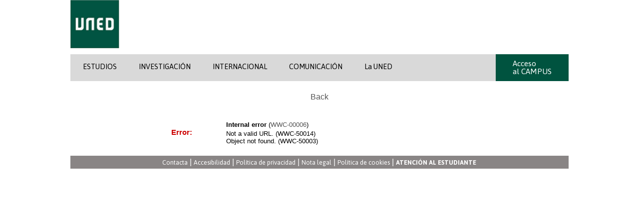

--- FILE ---
content_type: text/css
request_url: https://portal.uned.es/NUEVOWEB/CSS/PORTALUNED_ACTUALIZACION.css
body_size: 5796
content:
/* *********** CSS ACTUALIZACIÓN DE PORTAL ********** */
/* ***********       21/09/2016    12:35    ********** */
/*    **   Ulti. Actual: PORTADA MATRICULA 2016    ** */
/* ************************************************** */
/* ************************************************** */

/* ******************************************************** */
/* Estilos para la nueva portada de la UNED septiembre 2016 */
/*cajas cuadradas anuncio, grados, máster, doctorado -----------------------------------*/
.featured-item-bg.item-01 {
	background-image: url(http://portal.uned.es/uned_images06/banner_home/bg_anuncio_left2.jpg);
}
.featured-item-bg.item-02 {
	background-image: url(http://portal.uned.es/uned_images06/banner_home/bg_left2.jpg);
}
.featured-item-bg.item-03 {
	background-image: url(http://portal.uned.es/uned_images06/banner_home/bg_center2.jpg);
}
.featured-item-bg.item-04 {
	background-image: url(http://portal.uned.es/uned_images06/banner_home/bg_right2.jpg);
}
.featured-item-bg {
	background-position: left top;
	background-repeat: no-repeat;
	background-size: cover;
	margin-bottom: 10px;
	min-height: 232px;
	position: relative;
	width: 235px;
	height: 235px;
}
.subitem {
	background-position: left top;
	background-repeat: no-repeat;
	margin-bottom: 7px;
	min-height:70px;
	position: relative;
	width: 235px;
	height: 72px;
	box-sizing: border-box;
    color: #fff;
    font-family: 'Asap', sans-serif;
    font-size: 23px;
    font-weight: 400;
    padding: 22px 12px;
}

.featured-item {
	box-sizing: border-box;
	margin-right: 11px;
}
.featured-item a:hover {
	text-decoration:none;
}
a:hover div.subitem{ text-decoration:none; color:white;}
.subitem a { color:#FFF; text-decoration:none; font-family: 'Asap', sans-serif; letter-spacing:0.05em;}
.subitem a:hover {color:white;}
.subitem span.right { float:right}
.subitem_01 {background-image:url(http://portal.uned.es/uned_images06/banner_home/subitem01_2.jpg); margin-bottom: 9px; margin-left: -4px;}
.subitem_02 {background-image:url(http://portal.uned.es/uned_images06/banner_home/subitem02_2.jpg); margin-bottom: 10px; margin-left: -4px;}
.subitem_03 {background-image:url(http://portal.uned.es/uned_images06/banner_home/subitem03_2.jpg); margin-left: -4px;}
.featured-item-text {
	background-color: rgba(255, 255, 255, 0.7);
	bottom: 0;
	font-family: 'Montserrat', sans-serif;
	font-weight: 700;
	letter-spacing: 0.5px;
	position: absolute;
	width: 235px;
	box-sizing: border-box;
	padding: 0 1em 0 0.5em;
	text-align: left;
}
/*textos cajas cuadradas grados, máster, doctorado  -----------------------------------*/
p.featured-item-tit {
	font-family: 'Montserrat', sans-serif;
	font-weight: 500;
	color: #333;
	font-size: 15.5px;
	margin-bottom: 0px;
	line-height: 1em;
	padding-bottom: 0;
	margin-top: 8px;
}

.featured-item-bg.item-03 p.featured-item-tit {font-size: 14.5px;}/*estilo para titulo caja OTRI*/
p.featured-item-subtit {
	font-family: 'Montserrat', sans-serif;
	font-weight: 700;
	font-size: 14px;
	margin-top: 0px;
	padding-top: 0;
	color: #0099ff;
}
p.featured-item-subtit a {
	font-family: 'Montserrat', sans-serif;
	font-weight: 700;
	color: #0099ff;
	text-decoration: none;
}
p.featured-item-subtit a:hover {
	text-decoration: underline;
}
/*cajas anuncios -----------------------------------*/
.announcement-item {
	background-image: url(http://portal.uned.es/uned_images06/banner_home/flecha_anuncios.png);
	background-repeat: no-repeat;
	background-position: top right;
	background-color: #dbdbdb;
	font-family: 'Montserrat', sans-serif;
	font-weight: 700;
	/*margin-bottom: 0px;*/
	width: 235px;
	box-sizing: border-box;
	padding: 0.1em 0.5em 0.1em 0.5em;
	margin-bottom: 6px; /*eliminar este estilo si en oracle portal no fuese necesario*/
}
/*textos anuncios -----------------------------------*/



.featured-item-text > p.announcement-item-tit {
	padding-top: 5px;
}
p.announcement-item-tit {
	color: #c1272d;
	font-family: 'Montserrat', sans-serif;
	font-weight: 700;
	font-size: 14.5px;
	margin-bottom: 0px;
	padding: 10px 5px 0 0 !important;
	line-height: 1.3em;
}
p.announcement-item-subtit {
	font-family: 'Montserrat', sans-serif;
	font-weight: 700;
	font-size: 13px;
	margin-top: 0px;
	padding-top: 0px;
	margin-bottom: 2px;
	line-height: 1.2em;
	color: #0d553f;
}
p.announcement-item-subtit a {
	font-family: 'Montserrat', sans-serif;
	font-weight: 700;
	color: #0d553f;
	text-decoration: none;
	line-height: 120%;
}
p.announcement-item-subtit a:hover {
	text-decoration: underline;
}
/*bloque texto central NOTICIAS  -----------------------------------*/
.noticias {
	border-bottom: 1px dotted #dedede;
	margin-bottom: 10px;
	margin-right: 20px;
	;
}
.noticias p.tit_noticia {
	font-family: 'Asap', sans-serif;
	font-weight: 400;
	font-size: 17px;
	margin-bottom: 0px;
	padding-bottom: 0;
	margin-top: 5px;
}
.noticias p.tit_noticia a {
	font-family: 'Asap', sans-serif;
	font-weight: bold;
	color: #0d553f;
	text-decoration: none;
}
.noticias p.texto_noticia {
	font-family: 'Asap', sans-serif;
	font-weight: 400;
	font-size: 16px;
	color: #4d4d4d;
	margin-top: 0px;
	padding-top: 0;
	line-height: 130%;
}
.noticias p.texto_noticia a {
	font-family: 'Asap', sans-serif;
	font-weight: 400;
	color: #0099ff;
	text-decoration: none;
}
.noticias p.texto_noticia a:hover {
	text-decoration: underline;
}
h2.home {
	font-family: 'Asap', sans-serif;
	/*font-weight: 400;*/
	font-size: 23px;
	font-weight: bold;
	color: #0d553f;
	padding-top: 10px;
	letter-spacing: 0.04em;
	border-bottom: none;
}
h3.home {
	font-family: 'Asap', sans-serif;
	/*font-weight: 400;*/
	font-size: 18px;
	font-weight: bold;
	color: #0d553f;
	text-align: left;
	letter-spacing: 0.04em;
	padding-top: 10px;
	border-bottom: none;
}
h4.home {
	font-family: 'Asap', sans-serif;
	/*font-weight: 400;*/
	font-size: 15.5px;
	font-weight: bold;
	color: #0d553f;
	letter-spacing: 0.04em;
}
h4.home a {
	font-family: 'Asap', sans-serif;
	font-weight: 400;
	color: #0d553f;
	text-decoration: none;
}
h4.home a:hover {
	text-decoration: underline;
}
p.texto_home {
	font-family: 'Asap', sans-serif;
	font-weight: 400;
	font-size: 15px;
	color: #4d4d4d;
	margin-top: 0px;
	padding-top: 0;
	line-height: 120%;
}
p.texto_home a {
	font-family: 'Asap', sans-serif;
	color: #4d4d4d;
	text-decoration: none;
}
p.texto_home a:hover {
	text-decoration: underline;
}
a.texto_home {
	font-family: 'Asap', sans-serif;
	color: #4d4d4d;
	text-decoration: none;
}
a:hover.texto_home {
	text-decoration: underline;
}
/*portlet redes sociales / repositiorio uned -----------------------------------*/
div.portlet.home {
	margin-top: 0px;
}
.home > ul.agenda li {
	background: none;
	border-bottom: none;
	padding-left: 0px;
	list-style: none;
}
/* FIN DE ESTILOS PARA LA NUEVA PORTADA DE LA UNED DE SEPTIEMBRE 2016 */
/* ****************************************************************** */





/* Estilos para la PORTADILLA ESTUDIOS 2015 - OCTUBRE */







.cabecera_bloque h2.rojo {

	color: #c1272d;

}

hr.estudios {

	border-bottom: 1px dotted #dedede;

	color: transparent;

	border-top-width: 0px;

	border-top-style: none;

	margin-right: 6px;

}

/*cajas estudios-----------------------------------*/



.cabecera_bloque {

	background-color: #ccc;

	margin-right: 20px;

}

.cabecera_bloque_verde {

}

.cabecera_bloque h2 {

	background-color: #ccc;

	color: #00533F;

	font-family: "Asap";

	font-size: 116%;

	font-weight: bold;

	letter-spacing: 0.05em;

	padding: 6px 14px;

}

.cabecera_bloque_verde h2 {

	color: #0d553f;

	font-family: "Asap";

	font-size: 116%;

	font-weight: bold;

	letter-spacing: 0.05em;

	padding: 6px 0px;

}

.contenido_bloque {

	background-image: url(http://portal.uned.es/uned_images06/flecha_estudios_gris.png);

	background-position: top right;

	background-repeat: no-repeat;

	border-bottom: 1px solid #ccc;

	border-left: 1px solid #ccc;

	border-right: 1px solid #ccc;

	padding: 4px 15px;

	margin-bottom: 15px;

	margin-right: 20px;

}

.contenido_bloque.verde {

	background-image: none;

	border-bottom: none;

	border-left: none;

	border-right: none;

	padding: 0px 0px;

	;

}

/*.contenido_bloque ul {



	padding-left: 14px;



}*/



.contenido_bloque.verde ul {

	padding-left: 0px;

	list-style: none;

}

.contenido_bloque li {

	font-family: "Asap";

	color: #0d553f;

	border-bottom: 1px dotted #dedede;

	padding: 4px 0;

	list-style-image: url(http://portal.uned.es/uned_images06/bullet_estudios.png);

	list-style-position: outside;

}

.contenido_bloque.verde li {

	font-family: "Asap";

	color: #ccc;

	border-bottom: none;

	padding: 4px 0;

	list-style-image: none;

	line-height: 1em;

}

.contenido_bloque li:last-child {

	border-bottom: none;

}

.contenido_bloque li a {

	font-family: "Asap";

	font-size: 107%;

	color: #0d553f;

	text-decoration: none;

}

.contenido_bloque.verde li a {

	font-family: "Asap";

	font-size: 104%;

	color: #666;

	text-decoration: none;

	line-height: 1em;

}

.contenido_bloque li a:hover {

	color: #666;

}

.contenido_bloque.verde li a:hover {

	color: #0099ff;

	text-decoration: underline;

}

/*estilos predefinidos en las css de la home, adaptados para pagina estudios-----------------------------------*/	



.announcement-item ul {

	margin-top: 5px;

	padding-bottom: 5px;

	margin-left: 4px;

}

.announcement-item ul li {

	line-height: 120%;

	list-style: none;

	padding-left: 0px;

	padding-bottom: 5px;

}

.announcement-item li a {

	line-height: 120%;

	font-family: "Montserrat", sans-serif;

}

/* Estilos para la PORTADILLA ESTUDIOS 2015 - OCTUBRE */



/* ********************* fin *********************************** */

/* ******************************************************************* */

/* BOTONES CSS PARA LAS GUIAS */



.button {

	border: 1px solid #C3D0D3;

	border-radius: 3px;

	color: #555;

	display: inline-block;

	font: bold 12px/12px HelveticaNeue, Arial;

	padding: 5px 0px;

	text-decoration: none;

	min-width: 70px;

	text-align: center;

}

.button.general {

	background: #D4E8F2;

	border-color: #A6BEC5;

	box-shadow: 0 1px 1px #EAEEEF, inset 0 1px 0 #E5E8E8;

	color: #08617C;

	text-shadow: 0 1px 0 #DEE5E7;

	background: -moz-linear-gradient(top, #EFF1F2, #CAE0E7);

 background: -webkit-linear-gradient(top, #EFF1F2, #CAE0E7) background: o-linear-gradient(top, #EFF1F2, #CAE0E7);

	background: ms-linear-gradient(top, #EFF1F2, #CAE0E7);

	background: linear-gradient(top, #EFF1F2, #CAE0E7);

 filter:  progid:DXImageTransform.Microsoft.gradient(startColorstr='#EFF1F2', endColorstr='#CAE0E7');

}

.button.general:hover {

	background: #0B66CD;

	color: #0875B6;

	border-color: #c7c7c7 #c3c3c3 #bebebe;

	box-shadow: 0 1px 1px #ebebeb, inset 0 1px 0 #f3f3f3;

	text-shadow: 0 1px 0 #fdfdfd;

	text-decoration: none;

	background: -moz-linear-gradient(top, #efefef, #f8f8f8);

	background: -webkit-linear-gradient(top, #efefef, #f8f8f8);

	background: -o-linear-gradient(top, #efefef, #f8f8f8);

	background: -ms-linear-gradient(top, #efefef, #f8f8f8);

	background: linear-gradient(top, #efefef, #f8f8f8);

 filter:  progid:DXImageTransform.Microsoft.gradient(startColorstr='#efefef', endColorstr='#f8f8f8');

}

/* MENU CLASICO */















.titleorimageid1siteid0 {

	background-image: url("http://portal.uned.es/NUEVOWEB/IMAGENES/bullet.gif");

	background-position: left 4px;

	background-repeat: no-repeat;

	color: #555555;

	padding: 0 0 0 10px;

	font-family: Arial, Verdana, Helvetica, "San Serif";

	font-size: 75%;

	border-bottom: 1px solid #C7C7C7 100%;

	line-height: 20px;

	text-decoration: none;

	width: 100%;

}

/* modificaciones a los menus de estudios */















.menu2 h3, .menu4 h3 {

	background: url("http://portal.uned.es/NUEVOWEB/IMAGENES/bg_menu_interiores2.jpg") repeat-x scroll 0 0 #00533F;

	color: #FFFFFF;

	float: left;

	font-size: 100%;

	font-weight: bold;

	margin-top: 17px;

	padding: 5px;

	width: 90%;

}

.inplacedisplayid1siteid0 .menu2 li a, .inplacedisplayid1siteid0 .menu4 li a {

	background-image: url("http://portal.uned.es/NUEVOWEB/IMAGENES/bullet.gif");

	background-position: left 4px;

	background-repeat: no-repeat;

	font-family: Arial, Verdana, Helvetica, "San Serif";

	line-height: 20px;

	text-decoration: none;

	width: 100%;

	color: #555555;

	font-size: 100%;

	padding: 0 5px 0 10px;

}

.inplacedisplayid1siteid0 .menu4 li, .inplacedisplayid1siteid0 .menu2 li {

	padding-left: 3px;

}

/* Migas de pan */















font.titleorimageid74377siteid0 {

	background-position: left 4px;

	background-repeat: no-repeat;

	color: #00533F;

	font-family: Arial, Verdana, Helvetica, "San Serif";

	font-size: 100%;

	font-weight: normal;

	line-height: 20px;

	text-decoration: underline;

}

font.titleid74377siteid0 {

	background-position: left 4px;

	background-repeat: no-repeat;

	color: #00533F;

	font-size: 65%;

	font-family: Arial, Verdana, Helvetica, "San Serif";

	font-weight: normal;

	line-height: 20px;

	text-decoration: none;

}

/* clase para titmenu */















.titmenu {

	background: url("http://portal.uned.es/NUEVOWEB/IMAGENES/bg_menu_interiores2.jpg") repeat-x scroll 0 0 transparent;

	color: #FFFFFF;

	background-color: #00533F;

	float: left;

	font-size: 100%;

	font-weight: bold;

	padding-bottom: 3px;

	padding: 5px;

	margin-top: 17px;

	width: 95%;

}

/* encabezados */















h2 {

	color: #73751F;

	font-size: 150%;

	font-weight: bold;

	padding-bottom: 7px;

	padding-top: 18px;

}

h3 {

	border-bottom: 1px dotted #A4A4A4;

	/*  color: #00533F; */















	font-size: 120%;

	font-weight: bold;

	margin-bottom: 10px;

	padding: 15px 0 0;

}

/* Modificaciones para la página de los cuadros de admisión y matricula */















font.inplacedisplayid1siteid0 {

	/* border-bottom: 1px dotted #A4A4A4;*/































	color: #00533F;

	font-size: 80%;

	margin-bottom: 10px;

	padding: 8px 0 0;

}

.matricula_asignatura2 {

	background-color: #f0f0f0;

	height: 170px;

	padding: 10px;

	position: relative;

	margin: 10px 0px;

	width: 80%;

}

.matricula_asignatura2 h2 {

	color: #73817e;

	font-family: "Trebuchet MS", Arial, Helvetica, sans-serif;

	font-size: 18px;

	font-weight: bold;

	line-height: 20px;

	margin: -10px 0 0;

	padding: 10px;

}

.matricula_asignatura2 p {

	clear: both;

	color: #73817e;

	float: left;

	font-family: Arial, Helvetica, sans-serif;

	font-size: 11px;

	margin-bottom: 5px;

	margin-top: 4px;

	position: relative;

	text-align: left;

	padding: 5px;

}

.matricula_asignatura {

	background-color: #c1d1cd;

	height: 170px;

	padding: 10px;

	margin: 10px 0px;

	position: relative;

	width: 80%;

}

.botones_matricula_admision {

	bottom: 5px;

	float: left;

	position: absolute;

	width: 95%;

}

.botones_matricula_admision a {

	background-image: url("http://portal.uned.es/NUEVOWEB/IMAGENES/bullet.gif");

	background-position: right center;

	background-repeat: no-repeat;

	color: #00533F;

	display: block;

	float: right;

	font-family: "Trebuchet MS", Arial, Helvetica, sans-serif;

	font-size: 14px;

	font-weight: 700;

	margin-top: 5px;

	padding-right: 20px;

	position: relative;

	text-align: right;

	text-decoration: none;

}

/* Como se estudia en la UNED - Flexible y a tu ritmo */















.menu_sup1 {

	background: url("http://portal.uned.es/pls/portal/docs/1/10406077.JPG") repeat-x scroll 0 0 transparent;

	float: left;

	font-size: 70%;

	padding: 1%;

	text-decoration: none;

	width: 98%;

}

.menu_sup1 UL.listamenu_sup2, UL.listamenu_sup3 {

	font-family: 'Lucida Sans', "Verdana", Arial, Sans-serif;

	height: 40px;

	margin: 0;

	padding: 0 0;

	text-align: center;

	width: 95%;

}

LI.listamenu_sup1_bt1, LI.listamenu_sup1_bt2, LI.listamenu_sup1_bt3, LI.listamenu_sup1_bt4, LI.listamenu_sup1_bt5 {

	/* border-bottom: 2px solid #993F00; */















	float: left;

	padding-left: 20px;

	font-family: 'Lucida Sans', "Verdana", Arial, Sans-serif;

	font-size: 17px;

	list-style-type: none;

	position: relative;/* width: 18%; */

}

LI.listamenu_sup1_bt1 a, LI.listamenu_sup1_bt2 a, LI.listamenu_sup1_bt3 a, LI.listamenu_sup1_bt4 a, LI.listamenu_sup1_bt5 a {

	color: #9aa635;

	font-weight: bold;

	text-decoration: underline;

	padding: 0 0px;

}

.inplacedisplayid1siteid0 LI.listamenu_sup1_bt1, .inplacedisplayid1siteid0 LI.listamenu_sup1_bt2, .inplacedisplayid1siteid0 LI.listamenu_sup1_bt3, .inplacedisplayid1siteid0 LI.listamenu_sup1_bt4, .inplacedisplayid1siteid0 LI.listamenu_sup1_bt5 {

	float: left;

	font-family: 'Lucida Sans', "Verdana", Arial, Sans-serif;

	font-size: 17px;

	list-style-type: none;

	padding-bottom: 0;

	padding-left: 22px;

	padding-top: 0;

	position: relative;

	width: auto;

}

.inplacedisplayid1siteid0 LI.listamenu_sup1_bt1 a, .inplacedisplayid1siteid0 LI.listamenu_sup1_bt2 a, .inplacedisplayid1siteid0 LI.listamenu_sup1_bt3 a, .inplacedisplayid1siteid0 LI.listamenu_sup1_bt4 a, .inplacedisplayid1siteid0 LI.listamenu_sup1_bt5 a {

	color: #9AA635;

	font-weight: bold;

	text-decoration: underline;

}

LI.listamenu_sup1_bt1 a:hover, LI.listamenu_sup1_bt2 a:hover, LI.listamenu_sup1_bt3 a:hover, LI.listamenu_sup1_bt4 a:hover, LI.listamenu_sup1_bt5 a:hover {

	color: #606910;

	font-weight: bold;

	text-decoration: none;

}

.contenido_subtitulo {

	color: #00533F;

	font-size: 22px;

	font-weight: normal;

	margin: 0;

	padding: 10px 0 0;

}

.contenido_texto DIV {

	color: #666a69;

	font-family: 'Lucida Sans', "Verdana", Arial, Sans-serif;

	font-size: 13px;

	line-height: 20px;

	margin: 10px 0;

	text-align: justify;

}

.titulo1 h1 {

	color: #73751F;

	font-size: 120%;

	font-weight: bold;

	padding-bottom: 10px;

}

/* ************************************************* */















/* Listado dentro de páginas a destacar */















.inplacedisplayid1siteid0 li {

	font-size: 100%;

	line-height: 20px;

	/* padding-left: 2%;*/















	width: 95%;

	list-style-position: inside;

}

.inplacedisplayid1siteid0 li a {

	font-size: 100%;

	color: #00533F;

}

.listamenu_sup4 .inplacedisplayid1siteid0 ul li {

	float: none;

	font-size: 200%;

	padding-bottom: 2px;

	padding-left: 2%;

	padding-top: 5px;

}

/* **************************************************** */















/* **********   TABLAS CON LA CLASE COLOR    ********** */















table .color {

	border-bottom: 1px solid #9dada9;

	margin-bottom: 20px;

	width: 98%;

}

.color table td {

	background-color: #ffffff;

	line-height: 20px;

	padding: 7px;

}

.color table tr.confondo td {

	background-color: #c6dad5;

	border-bottom: 1px solid #9dada9;

}

.color .confondo td {

	background-color: #c6dad5;

	border-bottom: 1px solid #9dada9;

}

table .color td {

	background-color: #ffffff;

	line-height: 20px;

	padding: 7px;

}

/* ***************************************************************************** */















/* **********   TABLAS CON LA CLASE COLOR PARA APLICACIÓN NOTICIAS    ********** */















table .colornoticia {

	border-bottom: 1px solid #9dada9;

	margin-bottom: 20px;

	width: 98%;

	font-size: 85%;

}

.colornoticia table td {

	background-color: #ffffff;

	line-height: 20px;

	padding: 7px;

}

.colornoticia table tr.confondo td {

	background-color: #c6dad5;

	border-bottom: 1px solid #9dada9;

}

.colornoticia .confondo td {

	background-color: #c6dad5;

	border-bottom: 1px solid #9dada9;

}

table .colornoticia td {

	background-color: #ffffff;

	line-height: 20px;

	padding: 7px;

}

/* **************************************************** */















/* **********       TABLAS CON TABLA 1       ********** */















.tabla1 table {

	width: 100%;

	border: 1px solid #c9d1cf;

	font-size: 100%;

}

.tabla1 table thead th {

	padding: 7px;

}

.tabla1 table td a {

	color: #333;

}

.tabla1 table tr {

	border-bottom: 1px solid #c9d1cf;

}

.tabla1 table td {

	padding: 7px;

}

div.tabla1 table td {

	color: #00533F;

	padding-left: 15px;

	padding: 7px 8px 7px 10px;

}

td.tabla1_facultad a {

	width: 100%;

}

/* **************************************************** */















/* **********       TABLAS CON TABLA 3       ********** */















.tabla3 table {

	width: 100%;

	border: 2px solid #c9d1cf;

	font-size: 100%;

}

.tabla3 table thead th {

	padding: 7px;

	border-bottom: 1px solid #99A7A4;

	font-size: 100%;

}

.tabla3 table td a {

	color: #00533F;

	font-size: 80%;

	font-weight: bold;

}

.tabla3 table tr {

	border-bottom: 1px solid #c9d1cf;

}

.tabla3 table td {

	padding: 8px;

}

.tabla3 .PortletText1 {

	color: #CA743A;

	font-size: 70%;

}

/* **************************************************** */















/* *         descripciones a elementos de texto       * */















.descriptionid1siteid0 {

	font-size: 75%;

	font-style: italic;

}

/* **************************************************** */















/* **********       PARRAFO DESTACADO        ********** */















.parrafodestacado {

	background: none repeat scroll 0 0 #F7F7F8;

	border-bottom: 1px dashed #621681;

	border-top: 1px dashed #621681;

	font-family: Verdana, Arial, sans-serif;

	margin: 0 0 2em;

	padding: 0.5em;

	text-align: left;

}

.parrafodestacado h4 {

	color: #00533F;

}

.parrafodestacado2 {

	border-bottom: 1px dashed #621681;

	font-family: Verdana, Arial, sans-serif;

	margin: 0 0 2em;

	padding: 0.5em;

	text-align: left;

}

.parrafodestacado2 a {

	color: #00533F;

	font-size: 100%;

	text-decoration: none;

}

/* **************************************************** */

/* **********       PARRAFO con recuadro     ********** */



.parrafoconrecuadro {

	background-color: #C6DAD5;

	border: 1px dotted #00533F;

	color: #333333;

	font-family: Verdana, Arial, sans-serif;

	padding: 0.5em;

	margin: 10px;

}

.parrafoconrecuadro h3 {

	color: #00533F;

	font-size: 130%;

	border: none;

}

/* **************************************************** */

/* **********         NOTICIAS MARKETING     ********** */ 

.titulo, .titulo table a, .titulo em {

	color: #BB4B00;

	float: left;

	font-size: 100%;

	font-weight: bold;

	padding-bottom: 3px;

	padding-left: 0;

	padding-top: 3px;

	width: 100%;

}

/* **************************************************** */

/* **********         Enlace Canal UNED      ********** */ 

.canaluned {

	color: #00533F;

	font-size: 100%;

	background: url("http://portal.uned.es/NUEVOWEB/IMAGENES/bullet.gif") no-repeat scroll 0 10px transparent;

	line-height: 80%;

	margin: 0;

	padding-bottom: 4px;

	padding-top: 4px;

}

h2.portada a {

	color: #73751F;

	font-size: 100%;

	font-weight: bold;

	padding: 5px 0;

}

/* **************************************************** */

/* ******    Corregir errores con algunos menus    **** */ 

/* *******   que muestran list-style   **************** */ 



.left_menu, .listamenu4 {

	list-style: none;

}

/* **************************************************** */

/* ******          BOTON generico de acceso       **** */ 

/* *******    / campus estudiantes      ************** */ 



.btn_elastico_vertical {

	background-color: #00533F;

	background-image: url("/uned_images/btn_elastico_arriba_verde.png");

	background-position: center top;

	background-repeat: no-repeat;

	color: #FFFFFF;

	display: block;

	font-family: "Trebuchet MS", Arial, Helvetica, sans-serif;

	font-size: 18px;

	margin: 0 10px 25px;

	padding: 18px 10px 10px;

	position: relative;

	text-align: center;

	text-decoration: none;

	width: 208px;

}

.btn_elastico_pie {

	background-image: url("/uned_images/btn_elastico_abajo_verde.png");

	background-position: center bottom;

	background-repeat: no-repeat;

	bottom: -8px;

	display: block;

	float: right;

	height: 8px;

	left: 0;

	position: absolute;

	right: 0;

	width: 228px;

}

.btn_elastico_vertical:hover {

	color: #CCC;

	text-decoration: none;

}

/* ******************************************************** */

/* ******      Portlets de listados  28/11/2012   ********* */ 

/* *******    Para el rediseño de facultades   ************ */ 

/* ** Afecta al portlet de personal Docente y departamentos */



.PortletSubHeaderColor {

	background-color: #EEEEDD;

}

.PortletText2 {

	border-bottom: 1px solid #DBDBDB;

	color: #000000;

	font-family: Arial, Helvetica;

	font-size: 100%;

	padding: 8px;

}

.PortletText2 li {

	font-size: 85%;

	margin-left: 73px;

	margin-top: 0;

	padding-left: 2px;

}

.PortletText2 a {

	color: #006450;

	font-family: Arial, Helvetica, sans-serif;

	font-size: 84%;

	line-height: 24px;

	padding: 0;

	text-decoration: underline;

}

.PortletText2 td a {

	color: red;

	font-family: Arial, Helvetica, sans-serif;

	text-decoration: underline;

}

.PortletText2 a:hover {

	color: #BB4B00;

}

.PortletSubHeaderText {

	font-size: 96%;

	font-weight: bold;

	text-align: center;

}

/************* PORTLETS DE JAVA *************************************************************************************************/ 







.RegionHeaderColor div table tbody {

	font-size: 75%;

}
